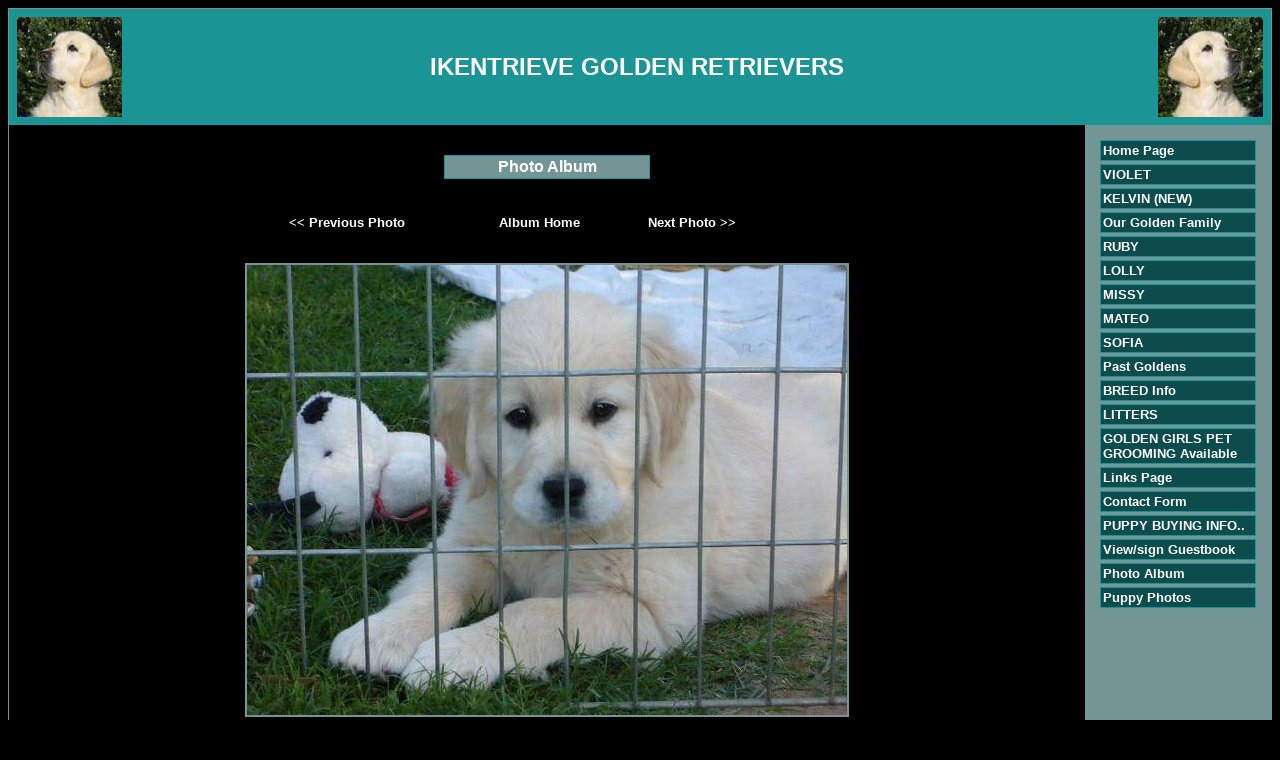

--- FILE ---
content_type: text/html
request_url: http://www.dogs.net.au/ikentrievegoldens/viewphoto.asp?page=1601&photo=27
body_size: 2028
content:

<!DOCTYPE HTML PUBLIC "-//W3C//DTD HTML 4.01 Transitional//EN" "http://www.w3.org/TR/html4/loose.dtd">
<html>
<head>
<title>IKENTRIEVE GOLDEN RETRIEVERS</title>
<meta http-equiv="Content-Type" content="text/html; charset=iso-8859-1">
<meta name="description" content="IKENTRIEVE GOLDEN RETRIEVERS">
<meta name="keywords" content="dog, dogs, breeder,golden retrievers"> 

<STYLE type="text/css">

body { color: #ffffff; font-family: Verdana, Arial, Tahoma, sans-serif; font-size: 13px ; } 
H2 {color: #663333;}
.footer { color: #ffffff; font-family: Verdana, Arial, Tahoma, sans-serif; font-size: 10px ;}
.plaintext { color: #000000; font-family: Verdana, Arial, Tahoma, sans-serif; font-size: 13px ; }
.maintitle { color: #ffffff; font-family: Verdana, Arial, Tahoma, sans-serif;}
.contactbox { color: #000000; font-family: Verdana, Arial, Tahoma, sans-serif; font-size: 13px ; }
.pedigreetitle { color: #ffffff; font-family: Verdana, Arial, Tahoma, sans-serif; font-size: 13px ; font-weight:bold;}  
.pedigreefield { color: #000000; font-family: Verdana, Arial, Tahoma, sans-serif; font-size: 13px ; font-weight:bold;} 
a:link {font: bold 13px arial; color: #ffffff; text-decoration: none;} 
a:active {font: bold 13px arial; color: #ffffff; text-decoration: none;}
a:visited {font: bold 13px arial; color: #ffffff; text-decoration: none;}
a:hover {font: bold 13px arial; color: #eeeeee; text-decoration: underline;}
.footer a:link {color: #ffffff; font-family:arial, sans-serif; font-size: 11px ;text-decoration: none;}
.footer a:visited {color: #ffffff; font-family:arial, sans-serif; font-size: 11px ;text-decoration: none;}
.footer a:active {color: #ffffff; font-family:arial, sans-serif;font-size: 11px ;text-decoration: underline;}
.footer a:hover {color: #ffffff; font-family:arial,sans-serif;font-size: 11px ;text-decoration: underline;}

.contactbox
{
    width : 400px;
    background-color: #0D4C4D;
    color: #FFFFFF;
    border: solid 1px #1A9495;
    font-size: 13px;
    padding: 2px;
    margin-bottom: 3px;
}

.titlebox
{
    width : 200px;
    background-color: #739595;
    color: #FFFFFF;
    border: solid 1px #1A9495;
    font-size: 16px;
    font-weight: bold;
    padding: 2px;
    margin-bottom: 3px;
}


.sidebaritem
{
    width: 150px;
    background-color: #0D4C4D;
    color: #739595;
    border: solid 1px #1A9495;
    font-size: 14px;
    padding: 2px;
    margin-bottom: 3px;
}

.border
{
    border: solid 1px #739595;
}

.sidebaritem.first
{
    margin-top: 10px;
}
</STYLE> 
</head>
<body bgcolor="#000000">
<div class="border">
<table width="100%" bgcolor="#1A9495" cellspacing=8 border=0 cellpadding=0 border=0>
<tr><td>
<table width="100%" border="0" cellspacing="0" cellpadding="0" align="center">
<tr bgcolor="#1A9495"><td width="1">
<img src="images/topleft_150.jpg" width="105" height="100">
</td><td width="100%" align="center">
<span class="maintitle">
<font size=5><b>IKENTRIEVE GOLDEN RETRIEVERS</b>&nbsp;</font></span></td><td width="1">
<img src="images/topright_495.jpg" width="105" height="100">
</td></tr></table>

</td></tr>
</table>
<table width="100%" cellspacing=0 border=0 cellpadding=15 border=0>
<tr><td>

<br><center><div class="titlebox">Photo Album</div></center><br><br>
<center><table width="50%"><tr>
<td><b><a title="Previous Photo" href="viewphoto.asp?page=1601&photo=26">&lt;&lt; Previous Photo</a></b></td><td><b><a title="Return to Album Page" href="album2.asp">Album Home</a></b></td><td><b><a title="Next Photo" href="viewphoto.asp?page=1601&photo=28">Next Photo &gt;&gt;</a></b></td></tr></table></center><br /><br /><center>
<table cellpadding="2" cellspacing="0" border="0" align="center" bgcolor="#739595"><tr><td><img src="images/album_1601_34.jpg" width="600" height="450"></td></tr></table>
<br><b>Can I come out to play now???</b></center><p>&nbsp;</p>
<br style="clear: both;" /><br style="clear: both;" />
		
          <center><div class="contactbox">
       
        
    	<center>
    	<b>Contact Details</b><br>
    	Mrs Brenda & Miss Megan Kent<br />
Tivoli, QLD, Australia
<br />Phone : 0421461645
<br />Email : <a href="/cdn-cgi/l/email-protection#b8f1d3ddd6cccad1ddceddf8dfd5d9d1d496dbd7d5"><span class="__cf_email__" data-cfemail="6a23010f041e18030f1c0f2a0d070b030644090507">[email&#160;protected]</span></a>
    	</center>
    	
    	        </div></center>

    	<br style="clear: both;" />


<p class="footer" align="center">All content copyright &copy; 2026</p>
</td>
<td valign="top" nowrap width=155 bgcolor="#739595">
<div class="sidebaritem"><a href="default.asp">Home Page</a></div>
<div class="sidebaritem"><a href="violet.asp">VIOLET</a></div>
<div class="sidebaritem"><a href="kelvin--new.asp">KELVIN  (NEW)</a></div>
<div class="sidebaritem"><a href="dogs1.asp">Our Golden Family</a></div>
<div class="sidebaritem"><a href="about-us.asp">RUBY</a></div>
<div class="sidebaritem"><a href="page5.asp">LOLLY</a></div>
<div class="sidebaritem"><a href="kylo.asp">MISSY</a></div>
<div class="sidebaritem"><a href="mature-dogs-for-sale.asp">MATEO</a></div>
<div class="sidebaritem"><a href="sofia.asp">SOFIA</a></div>
<div class="sidebaritem"><a href="champions.asp">Past Goldens</a></div>
<div class="sidebaritem"><a href="show-results.asp">BREED Info</a></div>
<div class="sidebaritem"><a href="dogs2.asp">LITTERS</a></div>
<div class="sidebaritem"><a href="grooming-tips.asp">GOLDEN GIRLS PET GROOMING Available</a></div>
<div class="sidebaritem"><a href="links.asp">Links Page</a></div>
<div class="sidebaritem"><a href="contact.asp">Contact Form</a></div>
<div class="sidebaritem"><a href="page3.asp">PUPPY BUYING INFO..</a></div>
<div class="sidebaritem"><a href="guestbook.asp">View/sign Guestbook</a></div>
<div class="sidebaritem"><a href="album2.asp">Photo Album</a></div>
<div class="sidebaritem"><a href="album1.asp">Puppy Photos</a></div>

</td></tr></table>
<table cellpadding="2" width="100%" bgcolor="#1A9495">
<tr><td align="center"><span class="footer"><a href="https://www.dogzonline.com.au/">Dogz Online - Dogs, Breeders, Puppies</a></span></td></tr></table>


</div>
<script data-cfasync="false" src="/cdn-cgi/scripts/5c5dd728/cloudflare-static/email-decode.min.js"></script></body>
</html>     	 
 

